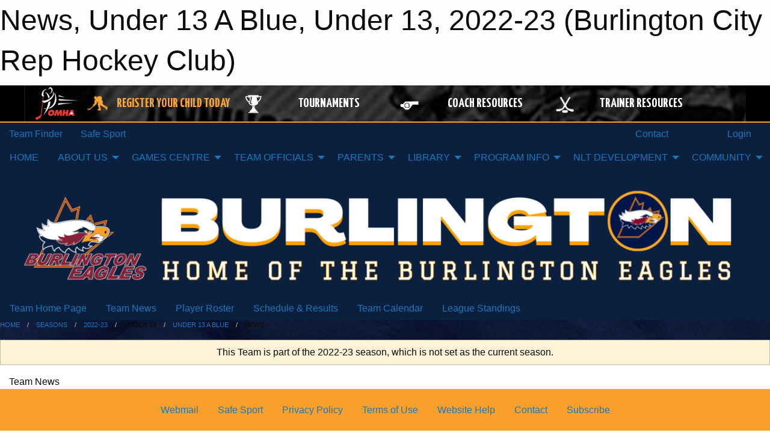

--- FILE ---
content_type: text/html; charset=utf-8
request_url: https://burlingtoneagles.com/Teams/1730/Articles/
body_size: 11517
content:


<!DOCTYPE html>

<html class="no-js" lang="en">
<head><meta charset="utf-8" /><meta http-equiv="x-ua-compatible" content="ie=edge" /><meta name="viewport" content="width=device-width, initial-scale=1.0" /><link rel="preconnect" href="https://cdnjs.cloudflare.com" /><link rel="dns-prefetch" href="https://cdnjs.cloudflare.com" /><link rel="preconnect" href="https://fonts.gstatic.com" /><link rel="dns-prefetch" href="https://fonts.gstatic.com" /><title>
	2022-23 > Under 13 > Under 13 A Blue > News (Burlington City Rep Hockey Club)
</title><link rel="stylesheet" href="https://fonts.googleapis.com/css2?family=Oswald&amp;family=Roboto&amp;family=Passion+One:wght@700&amp;display=swap" />

    <!-- Compressed CSS -->
    <link rel="stylesheet" href="https://cdnjs.cloudflare.com/ajax/libs/foundation/6.7.5/css/foundation.min.css" /><link rel="stylesheet" href="https://cdnjs.cloudflare.com/ajax/libs/motion-ui/2.0.3/motion-ui.css" />

    <!--load all styles -->
    
  <meta name="keywords" content="Sportsheadz,Sports,Website,Minor,Premium,Scheduling" /><meta name="description" content="Burlington Eagles powered by MBSportsWeb" />

<!-- Google Tag Manager -->
<script>(function(w,d,s,l,i){w[l]=w[l]||[];w[l].push({'gtm.start':new Date().getTime(),event:'gtm.js'});var f=d.getElementsByTagName(s)[0],j=d.createElement(s),dl=l!='dataLayer'?'&l='+l:'';j.async=true;j.src='https://www.googletagmanager.com/gtm.js?id='+i+dl;f.parentNode.insertBefore(j,f);})(window,document,'script','dataLayer','GTM-WQFXFCJ');</script>
<!-- End Google Tag Manager -->



<link rel="stylesheet" href="/assets/responsive/css/networks/omha.min.css">
<link href='//fonts.googleapis.com/css?family=Yanone+Kaffeesatz:700|Open+Sans:800italic' rel='stylesheet' type='text/css'>

<style type="text/css" media="print">
    #omha_banner {
        display: none;
    }
</style>

<style type="text/css">
 body { --D-color-rgb-primary: 0,31,50; --D-color-rgb-secondary: 120,0,50; --D-color-rgb-link: 0,31,50; --D-color-rgb-link-hover: 120,0,50; --D-color-rgb-content-link: 0,31,50; --D-color-rgb-content-link-hover: 120,0,50 }  body { --D-fonts-main: 'Roboto', sans-serif }  body { --D-fonts-headings: 'Oswald', sans-serif }  body { --D-fonts-bold: 'Passion One', cursive }  body { --D-wrapper-max-width: 1200px }  .sitecontainer { background-color: rgba(0,55,87,1.0); background-image: url('/public/images/common/banners/burlingtoneagles_bgv2.jpg'); background-position: left top; background-repeat: no-repeat; background-size: cover }  .row-menu .menu.vertical.large-horizontal { background:#0b1f3f !important }  .row-menu { background-color:#f99f2b !important }  .dropdown.menu.large-horizontal>li.opens-right>.is-dropdown-submenu { background-color:#f99f2b !important; border-color:#f99f2b !important }  .row-menu .menu.nested.is-dropdown-submenu>li>a:hover { color: #0b1f3f !important }  .row-menu .menu.nested.is-dropdown-submenu>li.is-active>a:hover { background:#0b1f3f !important; color:#f99f2b !important }  div.row-menu .menu.nested.is-dropdown-submenu>li>a:hover { background:#0b1f3f !important; color:#f99f2b !important }  .dropdown.menu.vertical>li .is-dropdown-submenu { background-color: #0b1f3f !important; border-color: #0b1f3f !important }  .dropdown.menu.vertical>li .is-dropdown-submenu li ul li a:hover { background: #f99f2b !important; color: #0b1f3f !important; border-color: #f99f2b !important }  .carousel-row.news .content { border-color:#f99f2b !important; background-color:#f99f2b !important }  .carousel-row.news.latest .slick-dots { background-color:#f99f2b !important }  .ug .ug-cal { background-color: #ebebeb !important; color: #0b1f3f !important }  .ug.grid-x:nth-child(even) { color:#f99f2b }  .ug:nth-child(even) .ug-time { background-color:#f99f2b !important }  .ug:nth-child(even) .ug-home-team { background-color:#f99f2b !important }  .ug.grid-x:nth-child(even) .cell { color: #001f32 }  .row-menu nav > ul.menu > li > .menu.nested.is-dropdown-submenu>li>a { color:#0b1f3f !important }  .row-menu nav > ul.menu > li > .menu.nested.is-dropdown-submenu>li>a:hover { color: #f99f2b !important }  .site-list>.cell { background-color: #f99f2b !important; color: #0b1f3f !important }  .site-list>.cell:hover { background-color: #0b1f3f !important; color: #f99f2b !important }  .row-top-bar, .sitecontainer header .row-top-bar.wrapper,.outer-top-bar,.row-top-bar .menu { background: #0b1f3f !important }  #omha_banner { border-bottom: solid 2px #f99f2b !important }  div.heading-2 span.text { color: #0b1f3f }  .heading-2 span.pre, .heading-2 span.suf { background-color: rgba(249,159,43,1.0); background:#f99f2b !important }  .card.themed>.card-divider { border-bottom: solid 3px #f99f2b !important }  label.card-divider::before { color:#f99f2b } @media screen and (max-width: 63.9375em) {  .row-menu .is-drilldown { background-color: #f99f2b !important } }  .button.themed:hover { color: #f99f2b !important; border: solid 1px #f99f2b !important; background:#0b1f3f !important }  .modal-content { background:#0b1f3f !important } @media screen and (max-width: 63.9375em) {  .row-menu .title-bar-title,.row-menu .title-bar .menu a { color:#0b1f3f !important } } @media screen and (max-width: 63.9375em) {  .row-menu .is-drilldown, .row-menu .drilldown .is-drilldown-submenu, .row-menu .menu.vertical, .row- { background:#0b1f3f !important } }  .carousel-row.events .slick-slide:nth-child(even) .event-upcoming-calendar { background: #ebebeb !important; color:#0b1f3f !important }  .carousel-row.events .slick-slide:nth-child(even) .event-upcoming-title { background-color: rgb(235 235 235); color:#0b1f3f }  .carousel-row.events .slick-slide:nth-child(even) .grid-x { color: rgb(0 31 50); border-color: rgb(0 31 50) }  .carousel-row.events .slick-slide:nth-child(even) .event-upcoming-title a { background:#0b1f3f; color:#ffffff }  .table-sticky .standings thead th { background: rgb(235 235 235); color:#0b1f3f }  #wid14 .button.themed { background-color: rgba(11,31,63,1.0); border-color:#0b1f3f; color:#ffffff }  div.month .week a.day { border-color:#f99f2b; color:#001f32; font-weight: bold }  div.month .caldot { background-color: #ebebeb; border: solid 1px #ebebeb; color:#001f32 }  .event-list-item .tag.away.game { background: #f99f2b }  div.month .week a.day.today { background-color: rgba(249,159,43,1.0); background-color: #f99f2b; color:#001f32 }  div.month .week a.day.today .caldot { color: rgb(0 31 50) }  div.month .day { border: solid 1px rgb(249 159 43) }  div.month .week.header { background: #f99f2b; color: #001f32 }  .row-footer { display: none }  div.row-footer-terms { background-color: rgb(249 159 43); color: rgb(11 31 63) }  div.month .week a.day.selected { color: rgb(11 31 63); background: rgb(249 159 43) }  div.heading-4 span.text,div.heading-1 span.text { background: linear-gradient(to left, rgba(var(--D-color-rgb-secondary-contrast), 1) .4rem, rgb(249 159 43) .5rem .9rem, rgba(var(--D-color-rgb-primary), 1) 1rem 1.4rem, rgba(var(--D-color-rgb-secondary-contrast), 1) 1.5rem) }  div.carousel-row.contacts .context { background-color: #f99f2b; color:#0b1f3f }  div.carousel-row.contacts .button.themed, div.carousel-row.contacts .button.themed:focus { border: solid 1px rgba(249,159,43,1.0); background: #f99f2b; border-color: #f99f2b; color: #0b1f3f }  div.carousel-row.contacts .hover-overlay .hover-phones a { color: #0b1f3f }  .online_form .grid-padding-y>.cell { width: 50% !important }  .online_form input[type="text"], .online_form input[type="email"], .online_form input[type="tel"] { width: 100% !important }  .online_form select { width: 100% !important }  div.online_form .help-text { max-width: 100%; padding-top: 0; margin-bottom: 0 }  div.online_form label { border-left: 0; padding-left: 0; padding-bottom: 0; margin-bottom: 0 }  div.online_form h4 { color: #0b1f3f }  .modBody table.standard tr.head { color: #001f32; background: #eca752 }  .mission-header { border-left: 5px solid #1B2F62; 
    padding-left: 20px; 
    margin-bottom: 40px }  .mission-title { font-size: 1.1rem; 
    text-transform: uppercase; 
    letter-spacing: 2px; 
    margin: 0 0 10px 0; 
    font-weight: 600 }  .mission-statement { font-size: 2.5rem; 
    font-weight: 700; 
    color: #1B2F62; /* Match the accent border */
    margin: 0; 
    line-height: 1.2 }  .mission-section { padding-top: 50px }  .callout.success { padding: 7px 30px; 
    font-family: var(--D-fonts-headings); 
    text-transform: uppercase; 
    letter-spacing: 1px; 
    border-left: 10px solid #257e65; 
    border-radius: 8px; 
    margin-top: 10px; 
    box-shadow: 3px 5px 8px 0px #8080801f; 
    color: #0e6049; 
    font-weight: bold }  .callout.success a { display: block; 
    font-family: var(--D-fonts-main); 
    text-transform: initial; 
    letter-spacing: 0; 
    font-weight: normal }  .row-footer-terms .menu > li:nth-child(6) { display: none }  div.carousel-row.news.latest .header .slantedtitle span { color: #f99f2b }  .sitecontainer main .wrapper { background-color: rgba(255,255,255,1); }  .bottom-drawer .content { background-color: rgba(255,255,255,1); } #wid7 .contained-image { max-height: initial; max-width:initial; width: 100%; margin: 0 } .cMain_ctl14-row-menu.row-menu.org-menu, .cMain_ctl14-row-menu.row-menu.org-menu .row-menu-reveal { --color-bg-rgb-row: 120,0,50; --color-text-rgb-row: 255,255,255; --opacity-bg-row: 1.0; }
</style>
<link href="/Domains/burlingtoneagles.com/favicon.ico" rel="shortcut icon" /><link href="/assets/responsive/css/public.min.css?v=2025.07.27" type="text/css" rel="stylesheet" media="screen" /><link href="/Utils/Styles.aspx?ParentType=Team&amp;ParentID=1730&amp;Mode=Responsive&amp;Version=2024.04.15.20.00.00" type="text/css" rel="stylesheet" media="screen" /><script>var clicky_site_ids = clicky_site_ids || []; clicky_site_ids.push(100695985); var clicky_custom = {};</script>
<script async src="//static.getclicky.com/js"></script>
<script async src="//static.getclicky.com/inc/javascript/video/youtube.js"></script>
</head>
<body>
    
<!-- Google Tag Manager (noscript) -->
<noscript><iframe src="https://www.googletagmanager.com/ns.html?id=GTM-WQFXFCJ" height="0" width="0" style="display: none;visibility: hidden"></iframe></noscript>
<!-- End Google Tag Manager (noscript) -->


    
  <h1 class="hidden">News, Under 13 A Blue, Under 13, 2022-23 (Burlington City Rep Hockey Club)</h1>

    <form method="post" action="/Teams/1730/Articles/" id="frmMain">
<div class="aspNetHidden">
<input type="hidden" name="tlrk_ssm_TSSM" id="tlrk_ssm_TSSM" value="" />
<input type="hidden" name="tlrk_sm_TSM" id="tlrk_sm_TSM" value="" />
<input type="hidden" name="__EVENTTARGET" id="__EVENTTARGET" value="" />
<input type="hidden" name="__EVENTARGUMENT" id="__EVENTARGUMENT" value="" />
<input type="hidden" name="__VIEWSTATE" id="__VIEWSTATE" value="T3TD6dlTtrRNSt3DDliyv4CtqtvyeZhEBavI5TvQde/kpwK+JsenRz2odJUslvvdYkz2WeB5hIsL3ayLl4HvfMD3WMfY361zEgd5m/LooWpOsCXBCAj1b0JF+s4cfiAox5PEM/XnG49LuzNraC/YChakka3TNxlP3lMgJGbmk7ZXc6/Srt/wj6kVEi7DgT59xPxD/EKRWF8YQgT/3zwVZlgctEGyA6qsCxnCg7j3vk6zPB6corkeh8fS834xBxaGqGwpc+PiZe2vqn7GjhpTJKj2i4BcPoYnca+7tjFIiSNmqZcCGewOaFSACGTlYGLDdxoLL3rgmr1VU8xgkh5Y7iU/1HfWXI2qW82WHD2POJ7EWGshbcLNkT0xVWCDEnTm/ERi/p8fgzaGXXYCGdC++lzWYr+mcbGexcnuEduXWXbJeiakowVug9opNr8YnY4VK7gjYGeOg1gWPaRbaP4xw76rqo+ikMBpIsaXiasD8G2yIKTkWPUbtXhiVKSv8uqWKqHYLX3skhfpQFKbgnPnFg==" />
</div>

<script type="text/javascript">
//<![CDATA[
var theForm = document.forms['frmMain'];
if (!theForm) {
    theForm = document.frmMain;
}
function __doPostBack(eventTarget, eventArgument) {
    if (!theForm.onsubmit || (theForm.onsubmit() != false)) {
        theForm.__EVENTTARGET.value = eventTarget;
        theForm.__EVENTARGUMENT.value = eventArgument;
        theForm.submit();
    }
}
//]]>
</script>


<script src="/WebResource.axd?d=pynGkmcFUV13He1Qd6_TZCQVBX2MAVVdBFOCydgVmzpZ11lbXj8FEvSM46J-7oxt_lKGKGuvwJ5fB8fOADyXUQ2&amp;t=638901397900000000" type="text/javascript"></script>


<script src="https://ajax.aspnetcdn.com/ajax/4.5.2/1/MicrosoftAjax.js" type="text/javascript"></script>
<script src="https://ajax.aspnetcdn.com/ajax/4.5.2/1/MicrosoftAjaxWebForms.js" type="text/javascript"></script>
<script src="/assets/core/js/web/web.min.js?v=2025.07.27" type="text/javascript"></script>
<script src="https://d2i2wahzwrm1n5.cloudfront.net/ajaxz/2025.2.609/Common/Core.js" type="text/javascript"></script>
<script src="https://d2i2wahzwrm1n5.cloudfront.net/ajaxz/2025.2.609/Ajax/Ajax.js" type="text/javascript"></script>
<div class="aspNetHidden">

	<input type="hidden" name="__VIEWSTATEGENERATOR" id="__VIEWSTATEGENERATOR" value="CA0B0334" />
	<input type="hidden" name="__EVENTVALIDATION" id="__EVENTVALIDATION" value="nusdxfr0Q8TyRAhZXM8v7WC6ckAVMqhb4bRga6E14wDxbFg5McLy3tlhC3/4mR8WTCYRxI89/UYcrvVMe+fw7N79Y3XdccOjVmx6AjVCTjREIQLuw+O5CMJ7tDoAcGc0" />
</div>
        <script type="text/javascript">
//<![CDATA[
Sys.WebForms.PageRequestManager._initialize('ctl00$tlrk_sm', 'frmMain', ['tctl00$tlrk_ramSU','tlrk_ramSU'], [], [], 90, 'ctl00');
//]]>
</script>

        <!-- 2025.2.609.462 --><div id="tlrk_ramSU">
	<span id="tlrk_ram" style="display:none;"></span>
</div>
        




<div id="omha_banner" style="position:relative; z-index: 1000;">
    <div class="grid-container">
        <div class="grid-x align-middle">
            <div class="cell shrink">
                <a href="http://www.omha.net/" target="_blank" title="Link to OMHA Website" rel="noopener">
                    <img src="//mbswcdn.com/img/omha/network_omha_logo.png" class="omha-logo" alt="OMHA Logo" />
                </a>
            </div>
            <div class="cell auto text-center hide-for-large">
                <button class="dropdown button hollow secondary" style="margin: 0;" type="button" data-open="omha_network_modal">OMHA Digital Network</button>
            </div>
            <div class="cell auto show-for-large">
                <div class="grid-x align-middle align-justify omha-links">
                    <div class="cell auto omha-hover omha-link text-center"><a class="" href="/Register/" target="" rel="noopener" title="Register Your Child Today"><div class="grid-x align-middle"><div class="cell shrink icon"><img src="https://omhaoffice.com/public/images/common/pages/NetworkBanner/hockey_player_yellow.png" alt="Icon for Register Your Child Today" /></div><div class="cell auto text-center"><span style="color: #F9A435;">Register Your Child Today</span></div></div></a></div><div class="cell auto omha-hover omha-link text-center"><a class="" href="https://www.omha.net/findatournament?utm_source=OMHA_Network&utm_medium=rss&utm_campaign=Tournaments" target="_blank" rel="noopener" title="Tournaments"><div class="grid-x align-middle"><div class="cell shrink icon"><img src="https://omhaoffice.com/public/images/common/pages/NetworkBanner/network_tournaments.png" alt="Icon for Tournaments" /></div><div class="cell auto text-center">Tournaments</div></div></a></div><div class="cell auto omha-hover omha-link text-center"><a class="" href="https://www.omha.net/coach?utm_source=OMHA_Network&utm_medium=rss&utm_campaign=Coaches" target="_blank" rel="noopener" title="Coach Resources"><div class="grid-x align-middle"><div class="cell shrink icon"><img src="https://omhaoffice.com/public/images/common/pages/NetworkBanner/network_coach_resources.png" alt="Icon for Coach Resources" /></div><div class="cell auto text-center">Coach Resources</div></div></a></div><div class="cell auto omha-hover omha-link text-center"><a class="" href="https://www.omha.net/trainer?utm_source=OMHA_Network&utm_medium=rss&utm_campaign=Trainers" target="_blank" rel="noopener" title="Trainer Resources"><div class="grid-x align-middle"><div class="cell shrink icon"><img src="https://omhaoffice.com/public/images/common/pages/NetworkBanner/network_clinics.png" alt="Icon for Trainer Resources" /></div><div class="cell auto text-center">Trainer Resources</div></div></a></div>
                </div>
            </div>
            <div class="cell shrink">
                <div class="grid-x small-up-4 large-up-2 text-center social-icons">
                    <div class="cell shrink"><a href="https://www.facebook.com/OntarioMinorHockey" target="_blank" rel="noopener"><i class="fab fa-facebook-square" title="OMHA Facebook Page"></i></a></div>
                    <div class="cell shrink"><a href="https://x.com/HometownHockey" target="_blank" rel="noopener"><i class="fab fa-square-x-twitter" title="OMHA X Account"></i></a></div>
                    <div class="cell shrink"><a href="https://www.youtube.com/user/OntarioMinorHockey" target="_blank" rel="noopener"><i class="fab fa-youtube-square" title="OMHA YouTube Channel"></i></a></div>
                    <div class="cell shrink"><a href="https://instagram.com/ontariominorhockey" target="_blank" rel="noopener"><i class="fab fa-instagram-square" title="OMHA Instagram Page"></i></a></div>
                </div>
            </div>
        </div>
    </div>
    <div class="large reveal" id="omha_network_modal" data-reveal data-v-offset="0">
        <h3 class="h3">
            <img src="//mbswcdn.com/img/omha/network_omha_logo.png" class="omha-logo" alt="OMHA Logo" />
            OMHA Digital Network
        </h3>
        <div class="stacked-for-small button-group hollow secondary expanded"><a class=" button modal-link" href="/Register/" target="" rel="noopener" title="Register Your Child Today"><img src="https://omhaoffice.com/public/images/common/pages/NetworkBanner/hockey_player_yellow.png" alt="Icon for Register Your Child Today" /><span style="color: #F9A435;">Register Your Child Today</span></a><a class=" button modal-link" href="https://www.omha.net/findatournament?utm_source=OMHA_Network&utm_medium=rss&utm_campaign=Tournaments" target="_blank" rel="noopener" title="Tournaments"><img src="https://omhaoffice.com/public/images/common/pages/NetworkBanner/network_tournaments.png" alt="Icon for Tournaments" />Tournaments</a><a class=" button modal-link" href="https://www.omha.net/coach?utm_source=OMHA_Network&utm_medium=rss&utm_campaign=Coaches" target="_blank" rel="noopener" title="Coach Resources"><img src="https://omhaoffice.com/public/images/common/pages/NetworkBanner/network_coach_resources.png" alt="Icon for Coach Resources" />Coach Resources</a><a class=" button modal-link" href="https://www.omha.net/trainer?utm_source=OMHA_Network&utm_medium=rss&utm_campaign=Trainers" target="_blank" rel="noopener" title="Trainer Resources"><img src="https://omhaoffice.com/public/images/common/pages/NetworkBanner/network_clinics.png" alt="Icon for Trainer Resources" />Trainer Resources</a></div>
        <button class="close-button" data-close aria-label="Close modal" type="button">
            <span aria-hidden="true">&times;</span>
        </button>
    </div>
</div>





        
  <div class="sitecontainer"><div id="row4" class="row-outer  not-editable"><div class="row-inner"><div id="wid5"><div class="outer-top-bar"><div class="wrapper row-top-bar"><div class="grid-x grid-padding-x align-middle"><div class="cell shrink show-for-small-only"><div class="cell small-6" data-responsive-toggle="top_bar_links" data-hide-for="medium"><button title="Toggle Top Bar Links" class="menu-icon" type="button" data-toggle></button></div></div><div class="cell shrink"><a href="/Seasons/Current/">Team Finder</a></div><div class="cell shrink"><a href="/SafeSport/">Safe Sport</a></div><div class="cell shrink"><div class="grid-x grid-margin-x"><div class="cell auto"><a href="https://www.facebook.com/BurlingtonEaglesElite/" target="_blank" rel="noopener"><i class="fab fa-facebook" title="Facebook"></i></a></div><div class="cell auto"><a href="https://instagram.com/burlingtoneagleselite" target="_blank" rel="noopener"><i class="fab fa-instagram" title="Instagram"></i></a></div></div></div><div class="cell auto show-for-medium"><ul class="menu align-right"><li><a href="/Contact/"><i class="fas fa-address-book" title="Contacts"></i>&nbsp;Contact</a></li><li><a href="/Search/"><i class="fas fa-search" title="Search"></i><span class="hide-for-medium">&nbsp;Search</span></a></li></ul></div><div class="cell auto medium-shrink text-right"><ul class="dropdown menu align-right" data-dropdown-menu><li><a href="/Account/Login/?ReturnUrl=%2fTeams%2f1730%2fArticles%2f" rel="nofollow"><i class="fas fa-sign-in-alt"></i>&nbsp;Login</a></li></ul></div></div><div id="top_bar_links" class="hide-for-medium" style="display:none;"><ul class="vertical menu"><li><a href="/Contact/"><i class="fas fa-address-book" title="Contacts"></i>&nbsp;Contact</a></li><li><a href="/Search/"><i class="fas fa-search" title="Search"></i><span class="hide-for-medium">&nbsp;Search</span></a></li></ul></div></div></div>
</div></div></div><header id="header" class="hide-for-print"><div id="row10" class="row-outer  not-editable"><div class="row-inner wrapper"><div id="wid11">
</div></div></div><div id="row6" class="row-outer  not-editable"><div class="row-inner wrapper"><div id="wid8">
        <div class="cMain_ctl14-row-menu row-menu org-menu">
            
            <div class="grid-x align-middle">
                
                <nav class="cell auto">
                    <div class="title-bar" data-responsive-toggle="cMain_ctl14_menu" data-hide-for="large">
                        <div class="title-bar-left">
                            
                            <ul class="horizontal menu">
                                
                                <li><a href="/">HOME</a></li>
                                
                                <li><a href="/Seasons/Current/">Team Finder</a></li>
                                
                            </ul>
                            
                        </div>
                        <div class="title-bar-right">
                            <div class="title-bar-title" data-toggle="cMain_ctl14_menu">Organization Menu&nbsp;<i class="fas fa-bars"></i></div>
                        </div>
                    </div>
                    <ul id="cMain_ctl14_menu" style="display: none;" class="vertical large-horizontal menu " data-responsive-menu="drilldown large-dropdown" data-back-button='<li class="js-drilldown-back"><a class="sh-menu-back"></a></li>'>
                        <li class="hover-nonfunction"><a href="/">HOME</a></li><li class="hover-nonfunction"><a>ABOUT US</a><ul class="menu vertical nested"><li class="hover-nonfunction"><a href="/Pages/1003/Mission_and_Vision/">Mission &amp; Vision</a></li><li class="hover-nonfunction"><a href="/Staff/1004/">Executive &amp; Staff</a></li><li class="hover-nonfunction"><a href="/Coaches/1005/">Current Coaches</a></li><li class="hover-nonfunction"><a href="/Pages/1258/Office_Location/">Office Location</a></li></ul></li><li class="hover-nonfunction"><a>GAMES CENTRE</a><ul class="menu vertical nested"><li class="hover-nonfunction"><a href="/Schedule/">Schedule &amp; Results</a></li><li class="hover-nonfunction"><a href="/Calendar/">Organization Calendar</a></li></ul></li><li class="hover-nonfunction"><a>TEAM OFFICIALS</a><ul class="menu vertical nested"><li class="hover-nonfunction"><a href="/Public/Documents/Susan Peak Folder/Coaching_Requirements_2025-26.pdf" target="_blank" rel="noopener"><i class="fa fa-file-pdf"></i>2025-26 Qualification Requirements</a></li><li class="hover-nonfunction"><a>Coaches</a><ul class="menu vertical nested"><li class="hover-nonfunction"><a href="/Pages/17994/Coaches/">Coaches</a></li><li class="hover-nonfunction"><a href="https://help.omha.net/knowledge/coach-2-trained-to-certified" target="_blank" rel="noopener"><i class="fa fa-external-link-alt"></i>Coach 2 Trained to Certified</a></li><li class="hover-nonfunction"><a href="https://coach.ca/" target="_blank" rel="noopener"><i class="fa fa-external-link-alt"></i>Coach Locker</a></li><li class="hover-nonfunction"><a href="https://www.omha.net/coach" target="_blank" rel="noopener"><i class="fa fa-external-link-alt"></i>How to Get Certified</a></li><li class="hover-nonfunction"><a href="https://register.hockeycanada.ca/clinic-details/1ecddf54-2e8b-69d6-af59-0243d9933572" target="_blank" rel="noopener"><i class="fa fa-external-link-alt"></i>Gender Identity Training</a></li><li class="hover-nonfunction"><a href="https://omha.respectgroupinc.com/" target="_blank" rel="noopener"><i class="fa fa-external-link-alt"></i>RIS - Activity Leader</a></li><li class="hover-nonfunction"><a href="https://www.ohf.on.ca/risk-management/vulnerable-sector-checks-vsc/" target="_blank" rel="noopener"><i class="fa fa-external-link-alt"></i>VSC - Upload Link to OHF</a></li><li class="hover-nonfunction"><a>Suspensions</a><ul class="menu vertical nested"><li class="hover-nonfunction"><a href="/Pages/18006/Suspensions/">Suspensions</a></li><li class="hover-nonfunction"><a href="/Public/Documents/Susan Peak Folder/2025-26_OMHA_Suspension_List.pdf" target="_blank" rel="noopener"><i class="fa fa-file-pdf"></i>OMHA Suspension List</a></li><li class="hover-nonfunction"><a href="/Public/Documents/Susan Peak Folder/2025-26_OHF_Suspension_List.pdf" target="_blank" rel="noopener"><i class="fa fa-file-pdf"></i>OHF Suspension List</a></li></ul></li></ul></li><li class="hover-nonfunction"><a>Trainers</a><ul class="menu vertical nested"><li class="hover-nonfunction"><a href="https://www.hockeycanada.ca/en-ca/hockey-programs/safety/essentials/insurance" target="_blank" rel="noopener"><i class="fa fa-external-link-alt"></i>Hockey Canada Insurance</a></li><li class="hover-nonfunction"><a href="https://www.omha.net/page/show/925387-safety-initiatives-and-trainer-resources" target="_blank" rel="noopener"><i class="fa fa-external-link-alt"></i>Safety Initiatives and Trainer Resources</a></li><li class="hover-nonfunction"><a href="https://htohockey.ca/CheckLists/Resources" target="_blank" rel="noopener"><i class="fa fa-external-link-alt"></i>HTO Trainer Resources</a></li><li class="hover-nonfunction"><a href="/Public/Documents/Medical_information_sheet.pdf" target="_blank" rel="noopener"><i class="fa fa-file-pdf"></i>Medical Information Sheet</a></li><li class="hover-nonfunction"><a href="/Public/Documents/Susan Peak Folder/Burlington_Eagles_Hockey_Club_Requirements_for_Team_Trainer.pdf" target="_blank" rel="noopener"><i class="fa fa-file-pdf"></i>Trainer Requirements</a></li><li class="hover-nonfunction"><a href="https://page.spordle.com/ohf/clinics/1f02c2d8-f01f-6dd0-b7fb-0666a1a64601" target="_blank" rel="noopener"><i class="fa fa-external-link-alt"></i>Level 2 Upgrade </a></li><li class="hover-nonfunction"><a href="/Public/Documents/Susan Peak Folder/Concussion_Management_Shield.pdf" target="_blank" rel="noopener"><i class="fa fa-file-pdf"></i>Concussion Return to Play Protocol</a></li><li class="hover-nonfunction"><a href="/Public/Documents/Susan Peak Folder/Burlington_Eagles_Concussion_Policy_Shield_revised.pdf" target="_blank" rel="noopener"><i class="fa fa-file-pdf"></i>Complete Concussion Management</a></li></ul></li><li class="hover-nonfunction"><a target="_blank" rel="noopener">Dressing Room Policy</a><ul class="menu vertical nested"><li class="hover-nonfunction"><a href="/Public/Documents/ontario-dressing-room-policy.pdf" target="_blank" rel="noopener"><i class="fa fa-file-pdf"></i>Dressing Room Policy</a></li><li class="hover-nonfunction"><a href="/Public/Documents/ontario-dressing-room-implementation-guide.pdf" target="_blank" rel="noopener"><i class="fa fa-file-pdf"></i>Implementation Guide</a></li><li class="hover-nonfunction"><a href="/Public/Documents/ontario-dressing-room-policy-frequently-asked-questions.pdf" target="_blank" rel="noopener"><i class="fa fa-file-pdf"></i>Dressing Room Policy FAQs</a></li></ul></li></ul></li><li class="hover-nonfunction"><a>PARENTS</a><ul class="menu vertical nested"><li class="hover-nonfunction"><a href="https://page.hockeycanada.ca/page/hc/ohf/ontario-minor-hockey-association/region-3-f/burlington-city-rep-hockey-club" target="_blank" rel="noopener"><i class="fa fa-external-link-alt"></i>*Hockey Canada Login*</a></li><li class="hover-nonfunction"><a>Respect In Sport - Parent</a><ul class="menu vertical nested"><li class="hover-nonfunction"><a href="https://omhahockeyparent.respectgroupinc.com/secure/" target="_blank" rel="noopener"><i class="fa fa-external-link-alt"></i>RIS - Parent Program Log In</a></li></ul></li><li class="hover-nonfunction"><a>Mental Health Resources</a><ul class="menu vertical nested"><li class="hover-nonfunction"><a href="https://coach.ca/mental-health-hub?utm_source=CAC+-+Inside+Coaching&utm_campaign=42aa6fe611-EMAIL_CAMPAIGN_2018_04_17_COPY_01&utm_medium=email&utm_term=0_b810808a44-42aa6fe611-193472342" target="_blank" rel="noopener"><i class="fa fa-external-link-alt"></i>Mental Health and Sport Resource Hub</a></li><li class="hover-nonfunction"><a href="https://www.omha.net/page/show/7560957-risk-management" target="_blank" rel="noopener"><i class="fa fa-external-link-alt"></i>OMHA Risk Management</a></li><li class="hover-nonfunction"><a href="https://www.ohf.on.ca/safe-sport/" target="_blank" rel="noopener"><i class="fa fa-external-link-alt"></i>OHF Safe Sport</a></li><li class="hover-nonfunction"><a href="https://letstalk.bell.ca/tools-and-resources/" target="_blank" rel="noopener"><i class="fa fa-external-link-alt"></i>Bell Let&#39;s Talk</a></li><li class="hover-nonfunction"><a href="https://cmha.ca/news/cmha-welcomes-the-creation-of-9-8-8-the-three-digit-suicide-prevention-line/" target="_blank" rel="noopener"><i class="fa fa-external-link-alt"></i>9-8-8 Suicide Prevention Hotline</a></li></ul></li><li class="hover-nonfunction"><a>Resources</a><ul class="menu vertical nested"><li class="hover-nonfunction"><a href="https://kidsportcanada.ca/ontario/" target="_blank" rel="noopener"><i class="fa fa-external-link-alt"></i>KidSport Ontario</a></li><li class="hover-nonfunction"><a href="https://assistfund.hockeycanadafoundation.ca/en/index.html" target="_blank" rel="noopener"><i class="fa fa-external-link-alt"></i>Hockey Canada Assist Fund</a></li><li class="hover-nonfunction"><a href="https://hockeyfoundation.ca/" target="_blank" rel="noopener"><i class="fa fa-external-link-alt"></i>Hockey Foundation</a></li><li class="hover-nonfunction"><a href="https://jumpstart.canadiantire.ca/" target="_blank" rel="noopener"><i class="fa fa-external-link-alt"></i>Jumpstart</a></li></ul></li></ul></li><li class="hover-nonfunction"><a>LIBRARY</a><ul class="menu vertical nested"><li class="hover-nonfunction"><a href="/Forms/3204/Tournament_Travel_Permit_and_Payment_Form/"><i class="fab fa-wpforms"></i>Tournament Travel Permit/Reimbursement Request</a></li><li class="hover-nonfunction"><a href="/Forms/1384/Exhibition_Game_Travel_Permit_Request/"><i class="fab fa-wpforms"></i>Exhibition Game Travel Permit Request</a></li><li class="hover-nonfunction"><a href="/Public/Documents/HTCP_MED_INFO_SHEET_(1).pdf" target="_blank" rel="noopener"><i class="fa fa-file-pdf"></i>Medical Information Form</a></li><li class="hover-nonfunction"><a href="/Public/Documents/4th_tournament_parent_consent.pdf" target="_blank" rel="noopener"><i class="fa fa-file-pdf"></i>4th Tournament - Parent Consent Form</a></li><li class="hover-nonfunction"><a href="/Public/Documents/referee_app.pdf" target="_blank" rel="noopener"><i class="fa fa-file-pdf"></i>Referee Application</a></li></ul></li><li class="hover-nonfunction"><a>PROGRAM INFO</a><ul class="menu vertical nested"><li class="hover-nonfunction"><a>AAA/AA/A Programming</a><ul class="menu vertical nested"><li class="hover-nonfunction"><a href="/Public/Documents/Susan Peak Folder/Programming_Outline_U10-U13AAA_2025-26.pdf" target="_blank" rel="noopener"><i class="fa fa-file-pdf"></i>U10-U13 AAA</a></li><li class="hover-nonfunction"><a href="/Public/Documents/Susan Peak Folder/Programming_Outline_U14-U18AAA_2025-26.pdf" target="_blank" rel="noopener"><i class="fa fa-file-pdf"></i>U14 - U18 AAA</a></li><li class="hover-nonfunction"><a href="/Public/Documents/Susan Peak Folder/Programming_Outline_U10-U13AA_2025-26.pdf" target="_blank" rel="noopener"><i class="fa fa-file-pdf"></i>U10 - U13 AA</a></li><li class="hover-nonfunction"><a href="/Public/Documents/Susan Peak Folder/Programming_Outline_U14-U18AA_2025-26.pdf" target="_blank" rel="noopener"><i class="fa fa-file-pdf"></i>U14 - U18 AA</a></li><li class="hover-nonfunction"><a href="/Public/Documents/Susan Peak Folder/Programming_outline_U10-U13A_2025-26_(2).pdf" target="_blank" rel="noopener"><i class="fa fa-file-pdf"></i> U10 - U13 A</a></li><li class="hover-nonfunction"><a href="/Public/Documents/Susan Peak Folder/Programming_Outline_U14-18_A_2025-26.pdf" target="_blank" rel="noopener"><i class="fa fa-file-pdf"></i>U14 - U18 A</a></li></ul></li><li class="hover-nonfunction"><a>U7/U8/U9 Programming</a><ul class="menu vertical nested"><li class="hover-nonfunction"><a href="/Public/Documents/Susan Peak Folder/Programming_Outline_U7-U9_2025-26.pdf" target="_blank" rel="noopener"><i class="fa fa-file-pdf"></i>U7/U8/U9 Programming</a></li><li class="hover-nonfunction"><a href="/Public/Documents/Susan Peak Folder/U9_and_Below_PROGRAMMING_2025_revised_October_1_2025.pdf" target="_blank" rel="noopener"><i class="fa fa-file-pdf"></i>U7/U8/U9 Seasonal Structure</a></li></ul></li><li class="hover-nonfunction"><a href="/Pages/13757/Junior_Eagles/">Junior Eagles</a></li><li class="hover-nonfunction"><a href="/Public/Documents/Eagles_Play_Up_Policy.pdf" target="_blank" rel="noopener"><i class="fa fa-file-pdf"></i>Eagles Play Up Policy</a></li><li class="hover-nonfunction"><a href="/Public/Documents/Susan Peak Folder/Burlington_Eagles_Fundraising_Policies_2024-25.pdf" target="_blank" rel="noopener"><i class="fa fa-file-pdf"></i>Sponsorship and Fundraising Policy</a></li><li class="hover-nonfunction"><a href="/Public/Documents/Susan Peak Folder/Burlington_Eagles_Refund_Policy.pdf" target="_blank" rel="noopener"><i class="fa fa-file-pdf"></i>Refund Policy</a></li></ul></li><li class="hover-nonfunction"><a>NLT DEVELOPMENT</a><ul class="menu vertical nested"><li class="hover-nonfunction"><a href="/Pages/6441/NLT_DEVELOPMENT/">NLT DEVELOPMENT</a></li><li class="hover-nonfunction"><a href="/Pages/16338/NLT_COACH_BIOS/">NLT COACH BIOS</a></li></ul></li><li class="hover-nonfunction"><a>COMMUNITY</a><ul class="menu vertical nested"><li class="hover-nonfunction"><a href="https://giftofgivingback.ca/" target="_blank" rel="noopener"><i class="fa fa-external-link-alt"></i>Gift of Giving Back</a></li></ul></li>
                    </ul>
                </nav>
            </div>
            
        </div>
        </div><div id="wid7"><div class="cMain_ctl17-row-masthead row-masthead"><div class="grid-x align-middle text-center"><div class="cell small-12"><img class="contained-image" src="/public/images/common/Banners/Eagles-banner.png" alt="Banner Image" /></div></div></div>
</div><div id="wid9">
<div class="cMain_ctl20-row-menu row-menu">
    <div class="grid-x align-middle">
        
        <nav class="cell auto">
            <div class="title-bar" data-responsive-toggle="cMain_ctl20_menu" data-hide-for="large">
                <div class="title-bar-left flex-child-shrink">
                    <div class="grid-x align-middle">
                        
                    </div>
                </div>
                <div class="title-bar-right flex-child-grow">
                    <div class="grid-x align-middle">
                        <div class="cell auto"></div>
                        
                        <div class="cell shrink">
                            <div class="title-bar-title" data-toggle="cMain_ctl20_menu">Under 13 A Blue Menu&nbsp;<i class="fas fa-bars"></i></div>
                        </div>
                    </div>
                </div>
            </div>
            <ul id="cMain_ctl20_menu" style="display: none;" class="vertical large-horizontal menu " data-responsive-menu="drilldown large-dropdown" data-back-button='<li class="js-drilldown-back"><a class="sh-menu-back"></a></li>'>
                <li><a href="/Teams/1730/">Team Home Page</a></li><li><a href="/Teams/1730/Articles/">Team News</a></li><li><a href="/Teams/1730/Players/">Player Roster</a></li><li><a href="/Teams/1730/Schedule/">Schedule & Results</a></li><li><a href="/Teams/1730/Calendar/">Team Calendar</a></li><li><a href="http://www.theonedb.com/Teams/64450?src=mbsw" target="blank"><i class="fa fa-external-link-alt"></i>League Standings</a></li>
            </ul>
        </nav>
        
    </div>
    
</div>
</div></div></div><div id="row12" class="row-outer  not-editable"><div class="row-inner wrapper"><div id="wid13">
<div class="cMain_ctl25-row-breadcrumb row-breadcrumb">
    <div class="grid-x"><div class="cell auto"><nav aria-label="You are here:" role="navigation"><ul class="breadcrumbs"><li><a href="/" title="Main Home Page">Home</a></li><li><a href="/Seasons/" title="List of seasons">Seasons</a></li><li><a href="/Seasons/1709/" title="Season details for 2022-23">2022-23</a></li><li>Under 13</li><li><a href="/Teams/1730/" title="Under 13 A Blue Home Page">Under 13 A Blue</a></li><li>News</li></ul></nav></div><div class="cell shrink"></div></div>
</div>
</div></div></div></header><main id="main"><div class="wrapper"><div id="row19" class="row-outer"><div class="row-inner"><div id="wid20"></div></div></div><div id="row14" class="row-outer  not-editable"><div class="row-inner"><div id="wid15">
<div class="cMain_ctl37-outer widget">
    <div class="callout small warning text-center">This Team is part of the 2022-23 season, which is not set as the current season.</div>
</div>
</div></div></div><div id="row23" class="row-outer"><div class="row-inner"><div id="wid24"></div></div></div><div id="row1" class="row-outer"><div class="row-inner"><div class="grid-x grid-padding-x"><div id="row1col2" class="cell small-12 medium-12 large-12 "><div id="wid3">
<div class="cMain_ctl49-outer widget">
    <div class="mod"><div class="modTitle">Team News</div><div class="carousel-row-wrapper"><div class="grid-x small-up-1 medium-up-2 large-up-3 carousel-row news always-show grid-list"></div></div></div>
</div>
</div></div></div></div></div><div id="row21" class="row-outer"><div class="row-inner"><div id="wid22"></div></div></div></div></main><footer id="footer" class="hide-for-print"><div id="row16" class="row-outer  not-editable"><div class="row-inner wrapper"><div id="wid17">
    <div class="cMain_ctl63-row-footer row-footer">
        <div class="grid-x"><div class="cell medium-6"><div class="sportsheadz"><div class="grid-x"><div class="cell small-6 text-center sh-logo"><a href="/Teams/1730/App/" rel="noopener" title="More information about the Sportsheadz App"><img src="https://mbswcdn.com/img/sportsheadz/go-mobile.png" alt="Sportsheadz Go Mobile!" /></a></div><div class="cell small-6"><h3>Get Mobile!</h3><p>Download our mobile app to stay up to date on all the latest scores, stats, and schedules</p><div class="app-store-links"><div class="cell"><a href="/Teams/1730/App/" rel="noopener" title="More information about the Sportsheadz App"><img src="https://mbswcdn.com/img/sportsheadz/appstorebadge-300x102.png" alt="Apple App Store" /></a></div><div class="cell"><a href="/Teams/1730/App/" rel="noopener" title="More information about the Sportsheadz App"><img src="https://mbswcdn.com/img/sportsheadz/google-play-badge-1-300x92.png" alt="Google Play Store" /></a></div></div></div></div></div></div><div class="cell medium-6"><div class="contact"><h3>Contact Us</h3><script>document.addEventListener('DOMContentLoaded',function(){var a=document.getElementById('row3col4'),b=document.getElementById('row23col24'),c=document.getElementById('row3col5'),d=document.getElementById('row23col25');if(a)if(b)a.appendChild(b);if(c)if(d)c.appendChild(d);});
</script></div></div></div><div class="grid-x grid-padding-x grid-padding-y align-middle text-center"><div class="cell small-12"><div class="org"><span></span></div><div class="site"><span>2022-23 Under 13 A Blue</span></div></div></div>
    </div>
</div><div id="wid18">

<div class="cMain_ctl66-outer">
    <div class="row-footer-terms">
        <div class="grid-x grid-padding-x grid-padding-y">
            <div class="cell">
                <ul class="menu align-center">
                    <li><a href="https://mail.mbsportsweb.ca/" rel="nofollow">Webmail</a></li>
                    <li id="cMain_ctl66_li_safesport"><a href="/SafeSport/">Safe Sport</a></li>
                    <li><a href="/Privacy-Policy/">Privacy Policy</a></li>
                    <li><a href="/Terms-Of-Use/">Terms of Use</a></li>
                    <li><a href="/Help/">Website Help</a></li>
                    <li><a href="/Sitemap/">Sitemap</a></li>
                    <li><a href="/Contact/">Contact</a></li>
                    <li><a href="/Subscribe/">Subscribe</a></li>
                </ul>
            </div>
        </div>
    </div>
</div>
</div></div></div></footer></div>
  
  
  

        
        
        <input type="hidden" name="ctl00$hfCmd" id="hfCmd" />
        <script type="text/javascript">
            //<![CDATA[
            function get_HFID() { return "hfCmd"; }
            function toggleBio(eLink, eBio) { if (document.getElementById(eBio).style.display == 'none') { document.getElementById(eLink).innerHTML = 'Hide Bio'; document.getElementById(eBio).style.display = 'block'; } else { document.getElementById(eLink).innerHTML = 'Show Bio'; document.getElementById(eBio).style.display = 'none'; } }
            function get_WinHeight() { var h = (typeof window.innerHeight != 'undefined' ? window.innerHeight : document.body.offsetHeight); return h; }
            function get_WinWidth() { var w = (typeof window.innerWidth != 'undefined' ? window.innerWidth : document.body.offsetWidth); return w; }
            function StopPropagation(e) { e.cancelBubble = true; if (e.stopPropagation) { e.stopPropagation(); } }
            function set_cmd(n) { var t = $get(get_HFID()); t.value = n, __doPostBack(get_HFID(), "") }
            function set_cookie(n, t, i) { var r = new Date; r.setDate(r.getDate() + i), document.cookie = n + "=" + escape(t) + ";expires=" + r.toUTCString() + ";path=/;SameSite=Strict"; }
            function get_cookie(n) { var t, i; if (document.cookie.length > 0) { t = document.cookie.indexOf(n + "="); if (t != -1) return t = t + n.length + 1, i = document.cookie.indexOf(";", t), i == -1 && (i = document.cookie.length), unescape(document.cookie.substring(t, i)) } return "" }
            function Track(goal_name) { if (typeof (clicky) != "undefined") { clicky.goal(goal_name); } }
                //]]>
        </script>
    

<script type="text/javascript">
//<![CDATA[
window.__TsmHiddenField = $get('tlrk_sm_TSM');Sys.Application.add_init(function() {
    $create(Telerik.Web.UI.RadAjaxManager, {"_updatePanels":"","ajaxSettings":[],"clientEvents":{OnRequestStart:"",OnResponseEnd:""},"defaultLoadingPanelID":"","enableAJAX":true,"enableHistory":false,"links":[],"styles":[],"uniqueID":"ctl00$tlrk_ram","updatePanelsRenderMode":0}, null, null, $get("tlrk_ram"));
});
//]]>
</script>
</form>

    <script src="https://cdnjs.cloudflare.com/ajax/libs/jquery/3.6.0/jquery.min.js"></script>
    <script src="https://cdnjs.cloudflare.com/ajax/libs/what-input/5.2.12/what-input.min.js"></script>
    <!-- Compressed JavaScript -->
    <script src="https://cdnjs.cloudflare.com/ajax/libs/foundation/6.7.5/js/foundation.min.js"></script>
    <!-- Slick Carousel Compressed JavaScript -->
    <script src="/assets/responsive/js/slick.min.js?v=2025.07.27"></script>

    <script>
        $(document).foundation();

        $(".sh-menu-back").each(function () {
            var backTxt = $(this).parent().closest(".is-drilldown-submenu-parent").find("> a").text();
            $(this).text(backTxt);
        });

        $(".hover-nonfunction").on("mouseenter", function () { $(this).addClass("hover"); });
        $(".hover-nonfunction").on("mouseleave", function () { $(this).removeClass("hover"); });
        $(".hover-function").on("mouseenter touchstart", function () { $(this).addClass("hover"); setTimeout(function () { $(".hover-function.hover .hover-function-links").css("pointer-events", "auto"); }, 100); });
        $(".hover-function").on("mouseleave touchmove", function () { $(".hover-function.hover .hover-function-links").css("pointer-events", "none"); $(this).removeClass("hover"); });

        function filteritems(containerid, item_css, css_to_show) {
            if (css_to_show == "") {
                $("#" + containerid + " ." + item_css).fadeIn();
            } else {
                $("#" + containerid + " ." + item_css).hide();
                $("#" + containerid + " ." + item_css + "." + css_to_show).fadeIn();
            }
        }

    </script>

    

    <script type="text/javascript">
 var alt_title = $("h1.hidden").html(); if(alt_title != "") { clicky_custom.title = alt_title; }
</script>


    

<script defer src="https://static.cloudflareinsights.com/beacon.min.js/vcd15cbe7772f49c399c6a5babf22c1241717689176015" integrity="sha512-ZpsOmlRQV6y907TI0dKBHq9Md29nnaEIPlkf84rnaERnq6zvWvPUqr2ft8M1aS28oN72PdrCzSjY4U6VaAw1EQ==" data-cf-beacon='{"version":"2024.11.0","token":"b0abce2863e64e9c917b98a3594c8ec6","r":1,"server_timing":{"name":{"cfCacheStatus":true,"cfEdge":true,"cfExtPri":true,"cfL4":true,"cfOrigin":true,"cfSpeedBrain":true},"location_startswith":null}}' crossorigin="anonymous"></script>
</body>
</html>
